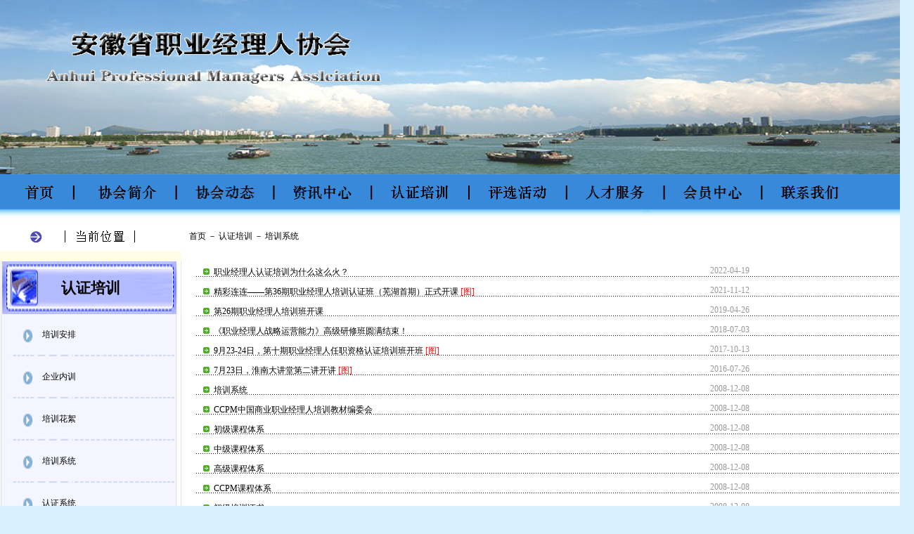

--- FILE ---
content_type: text/html
request_url: http://ahccpm.com/class.asp?id=25
body_size: 4202
content:
<!DOCTYPE html PUBLIC "-//W3C//DTD XHTML 1.0 Transitional//EN" "http://www.w3.org/TR/xhtml1/DTD/xhtml1-transitional.dtd">
<html xmlns="http://www.w3.org/1999/xhtml">

<head>
<meta http-equiv="Content-Type" content="text/html; charset=gb2312" />
<title>职业经理人认证|职业经理人培训-安徽职业经理人协会官网</title>
<LINK href="main.css" type="text/css" rel="stylesheet">
<style type="text/css">
<!--
body {
	background-color: #D9F1FF;
	margin-left: 0px;
	margin-top: 0px;
	margin-right: 0px;
	margin-bottom: 0px;
}
-->
</style>
</head>

<body>
<table width="1300" border="0" align="center" cellpadding="0" cellspacing="0">
  <tr>
    <td width="1300" height="248">
	<img border="0" src="Upfile/202110/2021102120505193109.jpg" width="1300" height="248">
	</td>
  </tr>
</table><table width="1300" border="0" align="center" cellpadding="0" cellspacing="0">
  <tr>
    <td width="1300" height="34">
	<img src="Upfile/202110/2021102417450411940.gif" width="1300" height="50" border="0" usemap="#Map_menu0" />
	</td>
  </tr>
</table>
<map name="Map_menu0" id="Map_menu0">
<area shape="rect"  coords="20, 9, 88, 38" href="/index.asp" />
<area shape="rect" coords="131, 8, 227, 41" href="/class.asp?id=1" />
<area shape="rect" coords="276, 10, 371, 39" href="/class.asp?id=2" />
<area shape="rect" coords="406, 11, 510, 40" href="/class.asp?id=10" />
<area shape="rect" coords="555, 9, 651, 41" href="/class.asp?id=4" />
<area shape="rect" coords="690, 8, 781, 39" href="/class.asp?id=3" />
<area shape="rect" coords="835, 11, 923, 41" href="/class.asp?id=5" />
<area shape="rect" coords="972, 7, 1058, 40" href="/class.asp?id=109" />
<area href="class.asp?id=111" shape="rect" coords="1109, 12, 1201, 40">
</map>
<table width="1300" border="0" align="center" cellpadding="0" cellspacing="0">
  <tr>
    <td width="1300"><img src="images/menu_1.gif" width="1300" height="18" /></td>
  </tr>
</table>
<table width="1300" border="0" align="center" cellpadding="0" cellspacing="0">
  <tr>
    <td width="1300">
	<table width="1300" border="0" cellspacing="0" cellpadding="0">
      <tr>
        <td width="166"><img src="images/dqwz.gif" width="266" height="41" /></td>
        <td bgcolor="#FFFFFF">&nbsp;首页 － 认证培训 － 培训系统</td>
        <td bgcolor="#FFFFFF" width="6">　</td>
      </tr>
    </table></td>
  </tr>
</table>
<div align="center">
<table width="1300" border="0" cellpadding="0" cellspacing="0">
  <tr>
    <td width="1300" height="200" bgcolor="#FFFFFF">
	<table width="1300" border="0" align="center" cellpadding="0" cellspacing="0" bgcolor="#FFFFFF">
      <tr>
        <td width="196" align="center" valign="top" background="images/left_bg.gif">
		<table width="90%" height="492" border="0" cellpadding="0" cellspacing="0">
            <tr>
              <td align="center" valign="top">
				<table width="258" border="0" cellspacing="0" cellpadding="0">
                  <tr>
                    <td height="15" bgcolor="#FFFCE8"></td>
                  </tr>
                  <tr>
                    <td height="75" align="center" valign="middle" background="images/lm_top.gif"><span style="color:Black;font-family:宋体;font-size:16pt;font-weight:bold;">认证培训</span></td>
                  </tr>
                  
                  <tr>
                    <td height="60" background="images/lm_bg1.gif" style="padding-left:60px;"><a href="class.asp?id=22">培训安排</a></td>
                  </tr>
                  
                  <tr>
                    <td height="60" background="images/lm_bg1.gif" style="padding-left:60px;"><a href="class.asp?id=23">企业内训</a></td>
                  </tr>
                  
                  <tr>
                    <td height="60" background="images/lm_bg1.gif" style="padding-left:60px;"><a href="class.asp?id=24">培训花絮</a></td>
                  </tr>
                  
                  <tr>
                    <td height="60" background="images/lm_bg2.gif" style="padding-left:60px;"><a href="class.asp?id=25">培训系统</a></td>
                  </tr>
                  
                  <tr>
                    <td height="60" background="images/lm_bg1.gif" style="padding-left:60px;"><a href="class.asp?id=107">认证系统</a></td>
                  </tr>
                  
                  <tr>
                    <td height="60" background="images/lm_bg1.gif" style="padding-left:60px;"><a href="class.asp?id=108">学员服务</a></td>
                  </tr>
                  
                  <tr>
                    <td height="60" background="images/lm_bg1.gif" style="padding-left:60px;"><a href="class.asp?id=137">学员合影</a></td>
                  </tr>
                  
                  <tr>
                    <td height="60" background="images/lm_bg1.gif" style="padding-left:60px;"><a href="class.asp?id=138">活动推荐</a></td>
                  </tr>
                  
                  <tr>
                    <td height="60" background="images/lm_bg1.gif" style="padding-left:60px;"><a href="class.asp?id=139">CEO阅读</a></td>
                  </tr>
                  
              </table></td>
            </tr>
            <tr>
              <td align="center" valign="bottom" height="100%">&nbsp;
                                </td>
            </tr>
        </table></td>
        <td height="100%" align="center" valign="top"><table width="96%" border="0" cellpadding="0" cellspacing="0">
            <tr>
              <td align="center">　</td>
            </tr>
            
            <tr>
              <td height="150" align="left" valign="top">
                  <table width="100%" border="0" cellspacing="0" cellpadding="0">
                    
                    <tr>
                      <td width="506" height="28" background="images/ad_bg.gif" class="main_tdbg_575">
                          <img src='images/common.gif' width="9" height="15" />
                          
                        &nbsp;<a href='readnews.asp?id=1210' title='文章标题：职业经理人认证培训为什么这么火？&#13;更新时间：2022/4/19 11:39:01&#13;点击次数：3016' target='_blank'>职业经理人认证培训为什么这么火？</a></td>
                      <td background="images/ad_bg.gif" width="483" align="center"><font color="#999999">2022-04-19</font></td>
                    </tr>
                    
                    <tr>
                      <td width="506" height="28" background="images/ad_bg.gif" class="main_tdbg_575">
                          <img src='images/common.gif' width="9" height="15" />
                          
                        &nbsp;<a href='readnews.asp?id=1193' title='文章标题：精彩连连——第36期职业经理人培训认证班（芜湖首期）正式开课&#13;更新时间：2021/11/12 17:19:00&#13;点击次数：3481' target='_blank'>精彩连连——第36期职业经理人培训认证班（芜湖首期）正式开课</a>&nbsp;<font color=red>[图]</font></td>
                      <td background="images/ad_bg.gif" width="483" align="center"><font color="#999999">2021-11-12</font></td>
                    </tr>
                    
                    <tr>
                      <td width="506" height="28" background="images/ad_bg.gif" class="main_tdbg_575">
                          <img src='images/common.gif' width="9" height="15" />
                          
                        &nbsp;<a href='readnews.asp?id=1177' title='文章标题：第26期职业经理人培训班开课&#13;更新时间：2019/4/26 17:04:00&#13;点击次数：7645' target='_blank'>第26期职业经理人培训班开课</a></td>
                      <td background="images/ad_bg.gif" width="483" align="center"><font color="#999999">2019-04-26</font></td>
                    </tr>
                    
                    <tr>
                      <td width="506" height="28" background="images/ad_bg.gif" class="main_tdbg_575">
                          <img src='images/common.gif' width="9" height="15" />
                          
                        &nbsp;<a href='readnews.asp?id=1146' title='文章标题：《职业经理人战略运营能力》高级研修班圆满结束！&#13;更新时间：2018/7/3 15:56:00&#13;点击次数：5856' target='_blank'>《职业经理人战略运营能力》高级研修班圆满结束！</a></td>
                      <td background="images/ad_bg.gif" width="483" align="center"><font color="#999999">2018-07-03</font></td>
                    </tr>
                    
                    <tr>
                      <td width="506" height="28" background="images/ad_bg.gif" class="main_tdbg_575">
                          <img src='images/common.gif' width="9" height="15" />
                          
                        &nbsp;<a href='readnews.asp?id=1134' title='文章标题：9月23-24日，第十期职业经理人任职资格认证培训班开班&#13;更新时间：2017/10/13 15:24:00&#13;点击次数：8123' target='_blank'>9月23-24日，第十期职业经理人任职资格认证培训班开班</a>&nbsp;<font color=red>[图]</font></td>
                      <td background="images/ad_bg.gif" width="483" align="center"><font color="#999999">2017-10-13</font></td>
                    </tr>
                    
                    <tr>
                      <td width="506" height="28" background="images/ad_bg.gif" class="main_tdbg_575">
                          <img src='images/common.gif' width="9" height="15" />
                          
                        &nbsp;<a href='readnews.asp?id=1066' title='文章标题：7月23日，淮南大讲堂第二讲开讲&#13;更新时间：2016/7/26 14:19:00&#13;点击次数：7303' target='_blank'>7月23日，淮南大讲堂第二讲开讲</a>&nbsp;<font color=red>[图]</font></td>
                      <td background="images/ad_bg.gif" width="483" align="center"><font color="#999999">2016-07-26</font></td>
                    </tr>
                    
                    <tr>
                      <td width="506" height="28" background="images/ad_bg.gif" class="main_tdbg_575">
                          <img src='images/common.gif' width="9" height="15" />
                          
                        &nbsp;<a href='readnews.asp?id=34' title='文章标题：培训系统&#13;更新时间：2008/12/8 16:22:00&#13;点击次数：13539' target='_blank'>培训系统</a></td>
                      <td background="images/ad_bg.gif" width="483" align="center"><font color="#999999">2008-12-08</font></td>
                    </tr>
                    
                    <tr>
                      <td width="506" height="28" background="images/ad_bg.gif" class="main_tdbg_575">
                          <img src='images/common.gif' width="9" height="15" />
                          
                        &nbsp;<a href='readnews.asp?id=28' title='文章标题：CCPM中国商业职业经理人培训教材编委会&#13;更新时间：2008/12/8 16:22:00&#13;点击次数：15749' target='_blank'>CCPM中国商业职业经理人培训教材编委会</a></td>
                      <td background="images/ad_bg.gif" width="483" align="center"><font color="#999999">2008-12-08</font></td>
                    </tr>
                    
                    <tr>
                      <td width="506" height="28" background="images/ad_bg.gif" class="main_tdbg_575">
                          <img src='images/common.gif' width="9" height="15" />
                          
                        &nbsp;<a href='readnews.asp?id=26' title='文章标题：初级课程体系&#13;更新时间：2008/12/8 16:23:00&#13;点击次数：13798' target='_blank'>初级课程体系</a></td>
                      <td background="images/ad_bg.gif" width="483" align="center"><font color="#999999">2008-12-08</font></td>
                    </tr>
                    
                    <tr>
                      <td width="506" height="28" background="images/ad_bg.gif" class="main_tdbg_575">
                          <img src='images/common.gif' width="9" height="15" />
                          
                        &nbsp;<a href='readnews.asp?id=25' title='文章标题：中级课程体系&#13;更新时间：2008/12/8 16:24:00&#13;点击次数：14822' target='_blank'>中级课程体系</a></td>
                      <td background="images/ad_bg.gif" width="483" align="center"><font color="#999999">2008-12-08</font></td>
                    </tr>
                    
                    <tr>
                      <td width="506" height="28" background="images/ad_bg.gif" class="main_tdbg_575">
                          <img src='images/common.gif' width="9" height="15" />
                          
                        &nbsp;<a href='readnews.asp?id=24' title='文章标题：高级课程体系&#13;更新时间：2008/12/8 16:24:00&#13;点击次数：14099' target='_blank'>高级课程体系</a></td>
                      <td background="images/ad_bg.gif" width="483" align="center"><font color="#999999">2008-12-08</font></td>
                    </tr>
                    
                    <tr>
                      <td width="506" height="28" background="images/ad_bg.gif" class="main_tdbg_575">
                          <img src='images/common.gif' width="9" height="15" />
                          
                        &nbsp;<a href='readnews.asp?id=23' title='文章标题：CCPM课程体系&#13;更新时间：2008/12/8 16:25:00&#13;点击次数：15389' target='_blank'>CCPM课程体系</a></td>
                      <td background="images/ad_bg.gif" width="483" align="center"><font color="#999999">2008-12-08</font></td>
                    </tr>
                    
                    <tr>
                      <td width="506" height="28" background="images/ad_bg.gif" class="main_tdbg_575">
                          <img src='images/common.gif' width="9" height="15" />
                          
                        &nbsp;<a href='readnews.asp?id=10' title='文章标题：初级培训证书&#13;更新时间：2008/12/8 16:32:00&#13;点击次数：10665' target='_blank'>初级培训证书</a></td>
                      <td background="images/ad_bg.gif" width="483" align="center"><font color="#999999">2008-12-08</font></td>
                    </tr>
                    
                    <tr>
                      <td width="506" height="28" background="images/ad_bg.gif" class="main_tdbg_575">
                          <img src='images/common.gif' width="9" height="15" />
                          
                        &nbsp;<a href='readnews.asp?id=9' title='文章标题：中级培训证书&#13;更新时间：2008/12/8 16:32:00&#13;点击次数：10767' target='_blank'>中级培训证书</a></td>
                      <td background="images/ad_bg.gif" width="483" align="center"><font color="#999999">2008-12-08</font></td>
                    </tr>
                    
                    <tr>
                      <td width="506" height="28" background="images/ad_bg.gif" class="main_tdbg_575">
                          <img src='images/common.gif' width="9" height="15" />
                          
                        &nbsp;<a href='readnews.asp?id=8' title='文章标题：高级培训证书&#13;更新时间：2008/12/8 16:32:00&#13;点击次数：10197' target='_blank'>高级培训证书</a></td>
                      <td background="images/ad_bg.gif" width="483" align="center"><font color="#999999">2008-12-08</font></td>
                    </tr>
                    
                    <tr>
                      <td height="16" background="images/ad_bg.gif" class="main_tdbg_575">　</td>
                      <td width="483" align="center" background="images/ad_bg.gif">　</td>
                    </tr>
                    
                    <tr>
                      <td height="16" background="images/ad_bg.gif" class="main_tdbg_575">　</td>
                      <td width="483" align="center" background="images/ad_bg.gif">　</td>
                    </tr>
                    
                    <tr>
                      <td height="16" background="images/ad_bg.gif" class="main_tdbg_575">　</td>
                      <td width="483" align="center" background="images/ad_bg.gif">　</td>
                    </tr>
                    
                    <tr>
                      <td height="16" background="images/ad_bg.gif" class="main_tdbg_575">　</td>
                      <td width="483" align="center" background="images/ad_bg.gif">　</td>
                    </tr>
                    
                    <tr>
                      <td height="16" background="images/ad_bg.gif" class="main_tdbg_575">　</td>
                      <td width="483" align="center" background="images/ad_bg.gif">　</td>
                    </tr>
                    
                    <tr>
                      <td height="35" colspan="2" align="center"><table border=0 align=center>
<form method=get onsubmit="document.location = 'http://ahccpm.com/class.asp?id=25&Page='+ this.page.value;return false;"><TR>
<TD align=right>
<p align=center>
首页 
上页 
下页 
尾页 
 页次：1/1页
 共有15条/每页20条
 转到<INPUT TYEP=TEXT NAME=page SIZE=4 Maxlength=8 VALUE=1>页
<INPUT type=submit style="font-size: 9pt" value=GO class=b2></TD>
</TR></form>
</table>
</td>
                    </tr>
                    
                  </table>
                                </td>
            </tr>
        </table></td>
        </tr>
    </table></td>
  </tr>
</table>
</div>
<!--<table width="1329" border="0" align="center" cellpadding="0" cellspacing="0">
  <tr>
    <td width="3" background="images/bg_left.gif"></td>
    <td width="1321" bgcolor="#FFFFFF">　</td>
    <td width="4" background="images/bg_right.gif"></td>
  </tr>
</table>-->
<table width="1300" border="0" align="center" cellpadding="0" cellspacing="0" height="27">
  <tr>
    <td width="1300" bgcolor="#F6F6F6" height="27"><p align="center">|    安徽省职业经理人协会   |    <a onclick="this.style.behavior='url(#default#homepage)';this.setHomePage('http://www.xunyu.gov.cn');" href="javascript:;">设为首页</a>    
      |    <a onclick="window.external.AddFavorite(location.href,document.title);" href="javascript:;">加入收藏</a>     
      |     <a href="mailto:591797057@qq.com" target="_blank">联系我们 </a>  
          
      |</p>
    </td>
  </tr>
</table>
<table width="1300" border="0" align="center" cellpadding="0" cellspacing="0">
  <tr>
    <td width="1300" bgcolor="#FFFFFF">
      <p align="center"> 
      <br>
            
      主办单位:安徽省职业经理人协会&nbsp;&nbsp;&nbsp;            
      联系地址:合肥市包河区九华山路15（中石化合肥培训测试中心）综合行政楼3楼&nbsp;&nbsp;&nbsp; 联系电话:0551-65666232</p>
      <p align="center">备案号：<a href="https://beian.miit.gov.cn" target="_blank">皖ICP备2021014162号</a>    <script>
var _hmt = _hmt || [];
(function() {
  var hm = document.createElement("script");
  hm.src = "https://hm.baidu.com/hm.js?71a75155401b3c34287deba640f51565";
  var s = document.getElementsByTagName("script")[0]; 
  s.parentNode.insertBefore(hm, s);
})();
</script><br>
		<br>
      </p>
    </td>
  </tr>
</table>
</body>
</html>


--- FILE ---
content_type: text/css
request_url: http://ahccpm.com/main.css
body_size: 1949
content:
body{

scrollbar-base-color: color;
scrollbar-track-color: #EDEBE9;
scrollbar-face-color: #EDEBE9;
scrollbar-highlight-color:#EDEBE9;
scrollbar-3dlight-color: #ADAFA9;
scrollbar-darkshadow-color: #EDEBE9;
scrollbar-shadow-color: #ADAFA9;
scrollbar-arrow-color: #ADAFA9;

} 

A:active
{
	font-weight: normal;
	color: #000000;
	font-style: normal;
	text-decoration: none;
}
A:link
{
	font-weight: normal;
	color: #000000;
	font-style: normal;
	text-decoration: none;
}
A:visited
{
	font-weight: normal;
	color: #564C4D;
	font-style: normal;
	text-decoration: none;
}
P
{
	font-size: 9pt;
}
TD
{
	font-size: 9pt;
}
A:hover
{
	font-weight: normal;
	color:#FF2C27;
	font-style: normal;
	text-decoration: underline;
}
.bar
{
	font-size: 9pt;
	color: #0000ff;
	font-family: "宋体";
	
}
A.bar:link
{
	font-size: 9pt;
	color: #ffffff;
	text-decoration: none;
}
A.bar:visited
{
	font-size: 9pt;
	color: #ffffff;
	text-decoration: none;
}
A.bar:hover
{
	font-size: 9pt;
	color: #ffffff;
	text-decoration: underline;
}
.headNews
{
	font-size: 9pt;
	color: #0000ff;
	font-family: "宋体";
}
A.headNews:link
{
	font-size: 9pt;
	color: blue;
	text-decoration: underline;
}
A.headNews:visited
{
	font-size: 9pt;
	color: purple;
	text-decoration: underline;
}
A.headNews:hover
{
	font-size: 9pt;
	color: #ff0000;
	text-decoration: underline;
}
.headfont {
	font-size: 14px;position:relative;left:10;top:2; width:500;
	filter: Glow(Color=#ffffff, Strength=5);
	color: 003616;
}
.nava
{
	font-size: 9pt;
}
TABLE
{
	border-collapse: collapse;
}
.menu0
{
	border-right: gray 1px solid;
	border-top: white 1px solid;
	font-size: 9pt;
	padding-bottom: 0px;
	border-left: white 1px solid;
	width: 100%;
	color: black;
	padding-top: 0px;
	border-bottom: gray 1px solid;
	position: relative;
	height: 21px;
	background-color: silver;
	text-align: left;
}
.btn
{
	border-right: gray 1px solid;
	padding-right: 6px;
	border-top: gray 1px solid;
	padding-left: 6px;
	padding-bottom: 1px;
	font: 12px 宋体;
	border-left: gray 1px solid;
	cursor: hand;
	color: #000000;
	padding-top: 1px;
	border-bottom: gray 1px solid;
	text-align: center;
}
.btn
{
	border-right: #1f6bb6 1px solid;
	padding-right: 2px;
	border-top: #1f6bb6 1px solid;
	padding-left: 2px;
	padding-bottom: 1px;
	font: 12px 宋体;
	border-left: #1f6bb6 1px solid;
	cursor: default;
	color: #000000;
	padding-top: 1px;
	border-bottom: #1f6bb6 1px solid;
	text-align: center;
}
.BackEndBtn
{
	BORDER-RIGHT: 0px solid;
	 BORDER-TOP: 0px solid; 
	 BACKGROUND-IMAGE: url(../BackEnd/images/btn_bg.gif); 
	 BORDER-LEFT: 0px solid; 
	 WIDTH: 81px; 
	 BORDER-BOTTOM: 0px solid;
	  HEIGHT: 24px; 
	  BACKGROUND-COLOR: transparent
}
.coolbevel
{
	border-right: buttonhighlight 1px solid;
	padding-right: 3px;
	border-top: buttonshadow 1px solid;
	padding-left: 3px;
	padding-bottom: 1px;
	font: 9pt 宋体;
	border-left: buttonshadow 1px solid;
	cursor: default;
	color: #000000;
	padding-top: 1px;
	border-bottom: buttonhighlight 1px solid;
	background-color: buttonface;
}
.coolbar
{
	border-right: black 1px solid;
	padding-right: 3px;
	border-top: buttonhighlight 1px solid;
	padding-left: 3px;
	background: buttonface;
	padding-bottom: 1px;
	font: 9pt 宋体;
	border-left: buttonhighlight 1px solid;
	cursor: default;
	color: #000000;
	padding-top: 2px;
	border-bottom: black 1px solid;
}
.bar
{
	border-right: buttonshadow 1px solid;
	padding-right: 1px;
	border-top: buttonhighlight 1px solid;
	padding-left: 1px;
	background: buttonface;
	padding-bottom: 1px;
	font: 9pt 宋体;
	border-left: buttonhighlight 1px solid;
	cursor: default;
	color: #000000;
	padding-top: 2px;
	border-bottom: buttonshadow 1px solid;
}
.pad
{
	border-right: white 1px solid;
	border-top: #333333 1px solid;
	border-left: #333333 1px solid;
	color: black;
	border-bottom: white 1px solid;
	background-color: buttonface;
}

.infoDetail
{
	line-height:18pt;
	font-size:10.5pt;
}
.btntp
{
	BORDER-RIGHT: 0px solid;
	 BORDER-TOP: 0px solid; 
	 BACKGROUND-IMAGE: url(../webimages/btn_tp.gif); 
	 BORDER-LEFT: 0px solid; 
	 WIDTH: 47px; 
	 BORDER-BOTTOM: 0px solid;
	  HEIGHT: 22px; 
	  BACKGROUND-COLOR: transparent
}
.btn_ss
{
	BORDER-RIGHT: 0px solid;
	 BORDER-TOP: 0px solid; 
	 BACKGROUND-IMAGE: url(../webimages/btn_ss.gif); 
	 BORDER-LEFT: 0px solid; 
	 WIDTH: 23px; 
	 BORDER-BOTTOM: 0px solid;
	  HEIGHT: 20px; 
	  BACKGROUND-COLOR: transparent
}
.btnjg
{
	BORDER-RIGHT: 0px solid;
	 BORDER-TOP: 0px solid; 
	 BACKGROUND-IMAGE: url(../webimages/btn_jg.gif); 
	 BORDER-LEFT: 0px solid; 
	 WIDTH: 46px; 
	 BORDER-BOTTOM: 0px solid;
	  HEIGHT: 22px; 
	  BACKGROUND-COLOR: transparent
}

.btndl
{
	 BORDER-RIGHT: 0px solid;
	 BORDER-TOP: 0px solid; 
	 BACKGROUND-IMAGE: url(../webimages/btn_dl.gif); 
	 BORDER-LEFT: 0px solid; 
	 WIDTH: 48px; 
	 BORDER-BOTTOM: 0px solid;
	 HEIGHT: 21px; 
	 BACKGROUND-COLOR: transparent
}

.btnzx
{
	 BORDER-RIGHT: 0px solid;
	 BORDER-TOP: 0px solid; 
	 BACKGROUND-IMAGE: url(../webimages/btn_cz.gif); 
	 BORDER-LEFT: 0px solid; 
	 WIDTH: 47px; 
	 BORDER-BOTTOM: 0px solid;
	 HEIGHT: 20px; 
	 BACKGROUND-COLOR: transparent
}
.btndj
{
	 BORDER-RIGHT: 0px solid;
	 BORDER-TOP: 0px solid; 
	 BACKGROUND-IMAGE: url(../webimages/btn_dj.gif); 
	 BORDER-LEFT: 0px solid; 
	 WIDTH: 51px; 
	 BORDER-BOTTOM: 0px solid;
	 HEIGHT: 21px; 
	 BACKGROUND-COLOR: transparent
}
.btn_dl2
{
	 BORDER-RIGHT: 0px solid;
	 BORDER-TOP: 0px solid; 
	 BACKGROUND-IMAGE: url(../webimages/btn_dl2.gif); 
	 BORDER-LEFT: 0px solid; 
	 WIDTH: 45px; 
	 BORDER-BOTTOM: 0px solid;
	 HEIGHT: 19px; 
	 BACKGROUND-COLOR: transparent
}
.btncz2
{
	 BORDER-RIGHT: 0px solid;
	 BORDER-TOP: 0px solid; 
	 BACKGROUND-IMAGE: url(../webimages/btn_cz2.gif); 
	 BORDER-LEFT: 0px solid; 
	 WIDTH: 51px; 
	 BORDER-BOTTOM: 0px solid;
	 HEIGHT: 21px; 
	 BACKGROUND-COLOR: transparent
}
.btnts
{
	 BORDER-RIGHT: 0px solid;
	 BORDER-TOP: 0px solid; 
	 BACKGROUND-IMAGE: url(../webimages/fwzx_01_a.gif); 
	 BORDER-LEFT: 0px solid; 
	 WIDTH: 83px; 
	 BORDER-BOTTOM: 0px solid;
	 HEIGHT: 25px; 
	 BACKGROUND-COLOR: transparent
}
.HeadStyleOfDataGridAlternatingItemStyle
{	
Height:30px; 
border-width:1px; 
border-color:#2A88CD; 
background-color:#E5EDF6;

	
}
.HeadStyleOfDataGridItemStyle
{	
Height:30px;
 border-width:1px;
   border-color:#2A88CD;
   background-color:#ffffff;

}
.HeadStyleOfDataGrid
{	height:26;
	border-width:1px;
	border-color:#2A88CD;
	background-color:#C1DFF6;
	color:#ffffff;	
}
.DataGrid
{	border-width:1px;
	border-color:#2A88CD;
	color:#000000;	
}
.HeadStyleOfDataGridLeft
{	
	height:27;
	width:7;
 background-image:url(../backend/images/gridbg_left.gif);
	
}
.HeadStyleOfDataGridRight
{	width:6;
	height:27;
 background-image:url(../backend/images/gridbg_right.gif);
	
}
.HeadStyleOfDataGridTop
{	
	height:27;
 background-image:url(../backend/images/gridbg.gif);
	
}
.main_tdbg_575 /* 中栏内容表格背景、文字颜色定义(575) */
{
line-height: 150%;text-align: left;padding-left:10px;padding-right:5px;
}
.main_tdbg_5755 /* 中栏内容表格背景、文字颜色定义(575) */
{
line-height: 150%;text-align: left;padding-left:30px;padding-right:5;
}
select { BORDER: #999999 1px solid; FONT-SIZE: 9pt; COLOR:#000000; HEIGHT: 17px; background:#EEEEEE; }
textarea { BORDER: #999999 1px solid; FONT-SIZE: 9pt; COLOR:#000000; background:#EEEEEE; }
/*INPUT { BORDER: #999999 1px solid; FONT-SIZE: 9pt; COLOR:#000000; HEIGHT: 20px; background:#EEEEEE; }*/
.input_1 { BORDER: #999999 1px solid; FONT-SIZE: 9pt; COLOR:#000000; HEIGHT: 16px; background:#EEEEEE; }